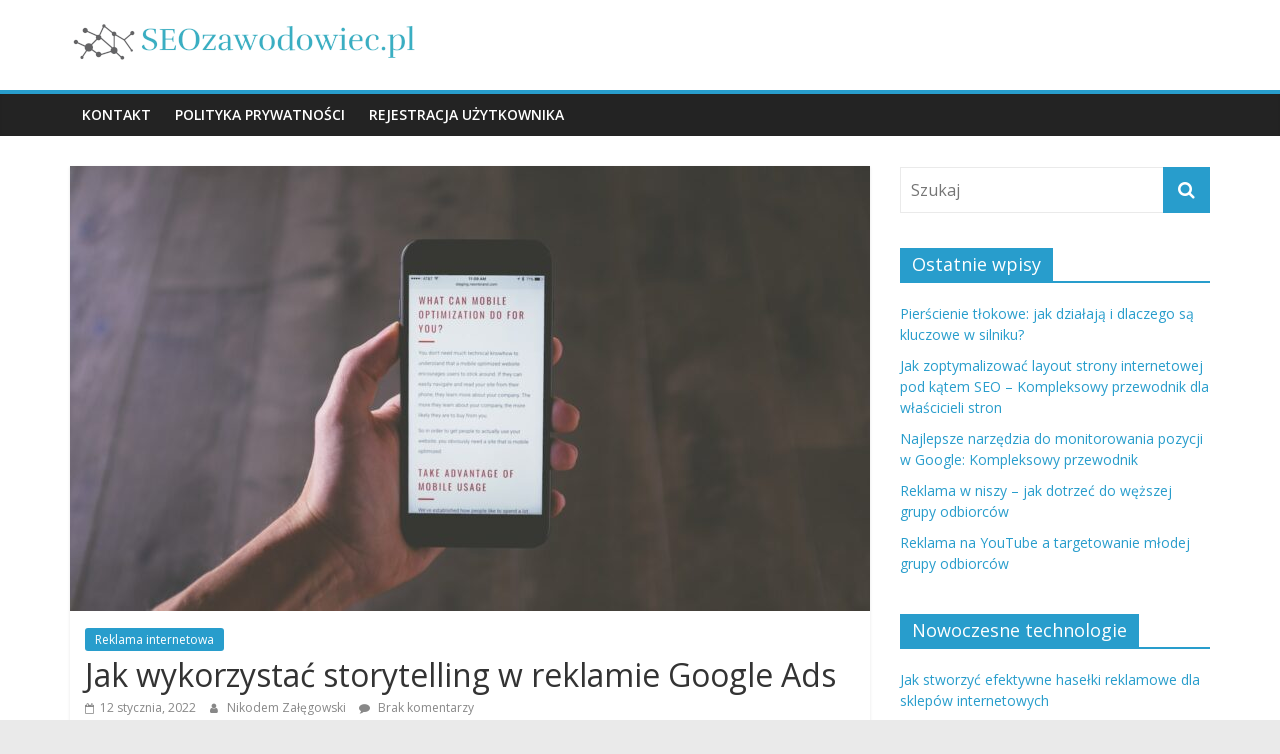

--- FILE ---
content_type: text/html; charset=UTF-8
request_url: https://seozawodowiec.pl/jak-wykorzystac-storytelling-w-reklamie-google-ads
body_size: 17262
content:
<!DOCTYPE html>
<html lang="pl-PL">
<head>
			<meta charset="UTF-8" />
		<meta name="viewport" content="width=device-width, initial-scale=1">
		<link rel="profile" href="https://gmpg.org/xfn/11" />
		<meta name='robots' content='index, follow, max-image-preview:large, max-snippet:-1, max-video-preview:-1' />
	<style>img:is([sizes="auto" i], [sizes^="auto," i]) { contain-intrinsic-size: 3000px 1500px }</style>
	
	<!-- This site is optimized with the Yoast SEO plugin v25.2 - https://yoast.com/wordpress/plugins/seo/ -->
	<title>Jak wykorzystać storytelling w reklamie Google Ads - SEO zawodowiec</title>
	<link rel="canonical" href="https://seozawodowiec.pl/jak-wykorzystac-storytelling-w-reklamie-google-ads" />
	<meta property="og:locale" content="pl_PL" />
	<meta property="og:type" content="article" />
	<meta property="og:title" content="Jak wykorzystać storytelling w reklamie Google Ads - SEO zawodowiec" />
	<meta property="og:description" content="Jak wykorzystać storytelling w reklamie Google Ads Reklama jest jednym z najważniejszych narzędzi marketingowych, które pozwalają firmom dotrzeć do swojej" />
	<meta property="og:url" content="https://seozawodowiec.pl/jak-wykorzystac-storytelling-w-reklamie-google-ads" />
	<meta property="og:site_name" content="SEO zawodowiec" />
	<meta property="article:published_time" content="2022-01-12T00:41:55+00:00" />
	<meta name="author" content="Nikodem Załęgowski" />
	<meta name="twitter:card" content="summary_large_image" />
	<meta name="twitter:label1" content="Napisane przez" />
	<meta name="twitter:data1" content="Nikodem Załęgowski" />
	<meta name="twitter:label2" content="Szacowany czas czytania" />
	<meta name="twitter:data2" content="3 minuty" />
	<script type="application/ld+json" class="yoast-schema-graph">{"@context":"https://schema.org","@graph":[{"@type":"Article","@id":"https://seozawodowiec.pl/jak-wykorzystac-storytelling-w-reklamie-google-ads#article","isPartOf":{"@id":"https://seozawodowiec.pl/jak-wykorzystac-storytelling-w-reklamie-google-ads"},"author":{"name":"Nikodem Załęgowski","@id":"https://seozawodowiec.pl/#/schema/person/e37233c987afd010154f92d50a7c5e11"},"headline":"Jak wykorzystać storytelling w reklamie Google Ads","datePublished":"2022-01-12T00:41:55+00:00","mainEntityOfPage":{"@id":"https://seozawodowiec.pl/jak-wykorzystac-storytelling-w-reklamie-google-ads"},"wordCount":556,"commentCount":0,"publisher":{"@id":"https://seozawodowiec.pl/#organization"},"image":{"@id":"https://seozawodowiec.pl/jak-wykorzystac-storytelling-w-reklamie-google-ads#primaryimage"},"thumbnailUrl":"https://seozawodowiec.pl/wp-content/uploads/lughxvle_km.jpg","articleSection":["Reklama internetowa"],"inLanguage":"pl-PL","potentialAction":[{"@type":"CommentAction","name":"Comment","target":["https://seozawodowiec.pl/jak-wykorzystac-storytelling-w-reklamie-google-ads#respond"]}]},{"@type":"WebPage","@id":"https://seozawodowiec.pl/jak-wykorzystac-storytelling-w-reklamie-google-ads","url":"https://seozawodowiec.pl/jak-wykorzystac-storytelling-w-reklamie-google-ads","name":"Jak wykorzystać storytelling w reklamie Google Ads - SEO zawodowiec","isPartOf":{"@id":"https://seozawodowiec.pl/#website"},"primaryImageOfPage":{"@id":"https://seozawodowiec.pl/jak-wykorzystac-storytelling-w-reklamie-google-ads#primaryimage"},"image":{"@id":"https://seozawodowiec.pl/jak-wykorzystac-storytelling-w-reklamie-google-ads#primaryimage"},"thumbnailUrl":"https://seozawodowiec.pl/wp-content/uploads/lughxvle_km.jpg","datePublished":"2022-01-12T00:41:55+00:00","breadcrumb":{"@id":"https://seozawodowiec.pl/jak-wykorzystac-storytelling-w-reklamie-google-ads#breadcrumb"},"inLanguage":"pl-PL","potentialAction":[{"@type":"ReadAction","target":["https://seozawodowiec.pl/jak-wykorzystac-storytelling-w-reklamie-google-ads"]}]},{"@type":"ImageObject","inLanguage":"pl-PL","@id":"https://seozawodowiec.pl/jak-wykorzystac-storytelling-w-reklamie-google-ads#primaryimage","url":"https://seozawodowiec.pl/wp-content/uploads/lughxvle_km.jpg","contentUrl":"https://seozawodowiec.pl/wp-content/uploads/lughxvle_km.jpg","width":1600,"height":1067,"caption":"person holding space gray iPhone"},{"@type":"BreadcrumbList","@id":"https://seozawodowiec.pl/jak-wykorzystac-storytelling-w-reklamie-google-ads#breadcrumb","itemListElement":[{"@type":"ListItem","position":1,"name":"Strona główna","item":"https://seozawodowiec.pl/"},{"@type":"ListItem","position":2,"name":"Jak wykorzystać storytelling w reklamie Google Ads"}]},{"@type":"WebSite","@id":"https://seozawodowiec.pl/#website","url":"https://seozawodowiec.pl/","name":"SEO zawodowiec","description":"","publisher":{"@id":"https://seozawodowiec.pl/#organization"},"potentialAction":[{"@type":"SearchAction","target":{"@type":"EntryPoint","urlTemplate":"https://seozawodowiec.pl/?s={search_term_string}"},"query-input":{"@type":"PropertyValueSpecification","valueRequired":true,"valueName":"search_term_string"}}],"inLanguage":"pl-PL"},{"@type":"Organization","@id":"https://seozawodowiec.pl/#organization","name":"SEO zawodowiec","url":"https://seozawodowiec.pl/","logo":{"@type":"ImageObject","inLanguage":"pl-PL","@id":"https://seozawodowiec.pl/#/schema/logo/image/","url":"https://seozawodowiec.pl/wp-content/uploads/cropped-seozawodowiecpl-high-resolution-logo.png","contentUrl":"https://seozawodowiec.pl/wp-content/uploads/cropped-seozawodowiecpl-high-resolution-logo.png","width":350,"height":45,"caption":"SEO zawodowiec"},"image":{"@id":"https://seozawodowiec.pl/#/schema/logo/image/"}},{"@type":"Person","@id":"https://seozawodowiec.pl/#/schema/person/e37233c987afd010154f92d50a7c5e11","name":"Nikodem Załęgowski","image":{"@type":"ImageObject","inLanguage":"pl-PL","@id":"https://seozawodowiec.pl/#/schema/person/image/","url":"https://secure.gravatar.com/avatar/bfd83fde509db3de9c690690b87690711d492ee9717552382212a506974c8308?s=96&d=mm&r=g","contentUrl":"https://secure.gravatar.com/avatar/bfd83fde509db3de9c690690b87690711d492ee9717552382212a506974c8308?s=96&d=mm&r=g","caption":"Nikodem Załęgowski"},"description":"Bardzo mi miło Cię gościć na swoim blogu. Chciałbym, abyś uzyskał tu informacje, których szukasz. Postaram się dogodzić Twoim intelektualnym potrzebom!","url":"https://seozawodowiec.pl/author/admin"}]}</script>
	<!-- / Yoast SEO plugin. -->


<link rel='dns-prefetch' href='//fonts.googleapis.com' />
<link rel="alternate" type="application/rss+xml" title="SEO zawodowiec &raquo; Kanał z wpisami" href="https://seozawodowiec.pl/feed" />
<link rel="alternate" type="application/rss+xml" title="SEO zawodowiec &raquo; Kanał z komentarzami" href="https://seozawodowiec.pl/comments/feed" />
<link rel="alternate" type="application/rss+xml" title="SEO zawodowiec &raquo; Jak wykorzystać storytelling w reklamie Google Ads Kanał z komentarzami" href="https://seozawodowiec.pl/jak-wykorzystac-storytelling-w-reklamie-google-ads/feed" />
<script type="text/javascript">
/* <![CDATA[ */
window._wpemojiSettings = {"baseUrl":"https:\/\/s.w.org\/images\/core\/emoji\/15.1.0\/72x72\/","ext":".png","svgUrl":"https:\/\/s.w.org\/images\/core\/emoji\/15.1.0\/svg\/","svgExt":".svg","source":{"concatemoji":"https:\/\/seozawodowiec.pl\/wp-includes\/js\/wp-emoji-release.min.js?ver=6.8.1"}};
/*! This file is auto-generated */
!function(i,n){var o,s,e;function c(e){try{var t={supportTests:e,timestamp:(new Date).valueOf()};sessionStorage.setItem(o,JSON.stringify(t))}catch(e){}}function p(e,t,n){e.clearRect(0,0,e.canvas.width,e.canvas.height),e.fillText(t,0,0);var t=new Uint32Array(e.getImageData(0,0,e.canvas.width,e.canvas.height).data),r=(e.clearRect(0,0,e.canvas.width,e.canvas.height),e.fillText(n,0,0),new Uint32Array(e.getImageData(0,0,e.canvas.width,e.canvas.height).data));return t.every(function(e,t){return e===r[t]})}function u(e,t,n){switch(t){case"flag":return n(e,"\ud83c\udff3\ufe0f\u200d\u26a7\ufe0f","\ud83c\udff3\ufe0f\u200b\u26a7\ufe0f")?!1:!n(e,"\ud83c\uddfa\ud83c\uddf3","\ud83c\uddfa\u200b\ud83c\uddf3")&&!n(e,"\ud83c\udff4\udb40\udc67\udb40\udc62\udb40\udc65\udb40\udc6e\udb40\udc67\udb40\udc7f","\ud83c\udff4\u200b\udb40\udc67\u200b\udb40\udc62\u200b\udb40\udc65\u200b\udb40\udc6e\u200b\udb40\udc67\u200b\udb40\udc7f");case"emoji":return!n(e,"\ud83d\udc26\u200d\ud83d\udd25","\ud83d\udc26\u200b\ud83d\udd25")}return!1}function f(e,t,n){var r="undefined"!=typeof WorkerGlobalScope&&self instanceof WorkerGlobalScope?new OffscreenCanvas(300,150):i.createElement("canvas"),a=r.getContext("2d",{willReadFrequently:!0}),o=(a.textBaseline="top",a.font="600 32px Arial",{});return e.forEach(function(e){o[e]=t(a,e,n)}),o}function t(e){var t=i.createElement("script");t.src=e,t.defer=!0,i.head.appendChild(t)}"undefined"!=typeof Promise&&(o="wpEmojiSettingsSupports",s=["flag","emoji"],n.supports={everything:!0,everythingExceptFlag:!0},e=new Promise(function(e){i.addEventListener("DOMContentLoaded",e,{once:!0})}),new Promise(function(t){var n=function(){try{var e=JSON.parse(sessionStorage.getItem(o));if("object"==typeof e&&"number"==typeof e.timestamp&&(new Date).valueOf()<e.timestamp+604800&&"object"==typeof e.supportTests)return e.supportTests}catch(e){}return null}();if(!n){if("undefined"!=typeof Worker&&"undefined"!=typeof OffscreenCanvas&&"undefined"!=typeof URL&&URL.createObjectURL&&"undefined"!=typeof Blob)try{var e="postMessage("+f.toString()+"("+[JSON.stringify(s),u.toString(),p.toString()].join(",")+"));",r=new Blob([e],{type:"text/javascript"}),a=new Worker(URL.createObjectURL(r),{name:"wpTestEmojiSupports"});return void(a.onmessage=function(e){c(n=e.data),a.terminate(),t(n)})}catch(e){}c(n=f(s,u,p))}t(n)}).then(function(e){for(var t in e)n.supports[t]=e[t],n.supports.everything=n.supports.everything&&n.supports[t],"flag"!==t&&(n.supports.everythingExceptFlag=n.supports.everythingExceptFlag&&n.supports[t]);n.supports.everythingExceptFlag=n.supports.everythingExceptFlag&&!n.supports.flag,n.DOMReady=!1,n.readyCallback=function(){n.DOMReady=!0}}).then(function(){return e}).then(function(){var e;n.supports.everything||(n.readyCallback(),(e=n.source||{}).concatemoji?t(e.concatemoji):e.wpemoji&&e.twemoji&&(t(e.twemoji),t(e.wpemoji)))}))}((window,document),window._wpemojiSettings);
/* ]]> */
</script>
<style id='wp-emoji-styles-inline-css' type='text/css'>

	img.wp-smiley, img.emoji {
		display: inline !important;
		border: none !important;
		box-shadow: none !important;
		height: 1em !important;
		width: 1em !important;
		margin: 0 0.07em !important;
		vertical-align: -0.1em !important;
		background: none !important;
		padding: 0 !important;
	}
</style>
<link rel='stylesheet' id='wp-block-library-css' href='https://seozawodowiec.pl/wp-includes/css/dist/block-library/style.min.css?ver=6.8.1' type='text/css' media='all' />
<style id='wp-block-library-theme-inline-css' type='text/css'>
.wp-block-audio :where(figcaption){color:#555;font-size:13px;text-align:center}.is-dark-theme .wp-block-audio :where(figcaption){color:#ffffffa6}.wp-block-audio{margin:0 0 1em}.wp-block-code{border:1px solid #ccc;border-radius:4px;font-family:Menlo,Consolas,monaco,monospace;padding:.8em 1em}.wp-block-embed :where(figcaption){color:#555;font-size:13px;text-align:center}.is-dark-theme .wp-block-embed :where(figcaption){color:#ffffffa6}.wp-block-embed{margin:0 0 1em}.blocks-gallery-caption{color:#555;font-size:13px;text-align:center}.is-dark-theme .blocks-gallery-caption{color:#ffffffa6}:root :where(.wp-block-image figcaption){color:#555;font-size:13px;text-align:center}.is-dark-theme :root :where(.wp-block-image figcaption){color:#ffffffa6}.wp-block-image{margin:0 0 1em}.wp-block-pullquote{border-bottom:4px solid;border-top:4px solid;color:currentColor;margin-bottom:1.75em}.wp-block-pullquote cite,.wp-block-pullquote footer,.wp-block-pullquote__citation{color:currentColor;font-size:.8125em;font-style:normal;text-transform:uppercase}.wp-block-quote{border-left:.25em solid;margin:0 0 1.75em;padding-left:1em}.wp-block-quote cite,.wp-block-quote footer{color:currentColor;font-size:.8125em;font-style:normal;position:relative}.wp-block-quote:where(.has-text-align-right){border-left:none;border-right:.25em solid;padding-left:0;padding-right:1em}.wp-block-quote:where(.has-text-align-center){border:none;padding-left:0}.wp-block-quote.is-large,.wp-block-quote.is-style-large,.wp-block-quote:where(.is-style-plain){border:none}.wp-block-search .wp-block-search__label{font-weight:700}.wp-block-search__button{border:1px solid #ccc;padding:.375em .625em}:where(.wp-block-group.has-background){padding:1.25em 2.375em}.wp-block-separator.has-css-opacity{opacity:.4}.wp-block-separator{border:none;border-bottom:2px solid;margin-left:auto;margin-right:auto}.wp-block-separator.has-alpha-channel-opacity{opacity:1}.wp-block-separator:not(.is-style-wide):not(.is-style-dots){width:100px}.wp-block-separator.has-background:not(.is-style-dots){border-bottom:none;height:1px}.wp-block-separator.has-background:not(.is-style-wide):not(.is-style-dots){height:2px}.wp-block-table{margin:0 0 1em}.wp-block-table td,.wp-block-table th{word-break:normal}.wp-block-table :where(figcaption){color:#555;font-size:13px;text-align:center}.is-dark-theme .wp-block-table :where(figcaption){color:#ffffffa6}.wp-block-video :where(figcaption){color:#555;font-size:13px;text-align:center}.is-dark-theme .wp-block-video :where(figcaption){color:#ffffffa6}.wp-block-video{margin:0 0 1em}:root :where(.wp-block-template-part.has-background){margin-bottom:0;margin-top:0;padding:1.25em 2.375em}
</style>
<style id='classic-theme-styles-inline-css' type='text/css'>
/*! This file is auto-generated */
.wp-block-button__link{color:#fff;background-color:#32373c;border-radius:9999px;box-shadow:none;text-decoration:none;padding:calc(.667em + 2px) calc(1.333em + 2px);font-size:1.125em}.wp-block-file__button{background:#32373c;color:#fff;text-decoration:none}
</style>
<style id='global-styles-inline-css' type='text/css'>
:root{--wp--preset--aspect-ratio--square: 1;--wp--preset--aspect-ratio--4-3: 4/3;--wp--preset--aspect-ratio--3-4: 3/4;--wp--preset--aspect-ratio--3-2: 3/2;--wp--preset--aspect-ratio--2-3: 2/3;--wp--preset--aspect-ratio--16-9: 16/9;--wp--preset--aspect-ratio--9-16: 9/16;--wp--preset--color--black: #000000;--wp--preset--color--cyan-bluish-gray: #abb8c3;--wp--preset--color--white: #ffffff;--wp--preset--color--pale-pink: #f78da7;--wp--preset--color--vivid-red: #cf2e2e;--wp--preset--color--luminous-vivid-orange: #ff6900;--wp--preset--color--luminous-vivid-amber: #fcb900;--wp--preset--color--light-green-cyan: #7bdcb5;--wp--preset--color--vivid-green-cyan: #00d084;--wp--preset--color--pale-cyan-blue: #8ed1fc;--wp--preset--color--vivid-cyan-blue: #0693e3;--wp--preset--color--vivid-purple: #9b51e0;--wp--preset--gradient--vivid-cyan-blue-to-vivid-purple: linear-gradient(135deg,rgba(6,147,227,1) 0%,rgb(155,81,224) 100%);--wp--preset--gradient--light-green-cyan-to-vivid-green-cyan: linear-gradient(135deg,rgb(122,220,180) 0%,rgb(0,208,130) 100%);--wp--preset--gradient--luminous-vivid-amber-to-luminous-vivid-orange: linear-gradient(135deg,rgba(252,185,0,1) 0%,rgba(255,105,0,1) 100%);--wp--preset--gradient--luminous-vivid-orange-to-vivid-red: linear-gradient(135deg,rgba(255,105,0,1) 0%,rgb(207,46,46) 100%);--wp--preset--gradient--very-light-gray-to-cyan-bluish-gray: linear-gradient(135deg,rgb(238,238,238) 0%,rgb(169,184,195) 100%);--wp--preset--gradient--cool-to-warm-spectrum: linear-gradient(135deg,rgb(74,234,220) 0%,rgb(151,120,209) 20%,rgb(207,42,186) 40%,rgb(238,44,130) 60%,rgb(251,105,98) 80%,rgb(254,248,76) 100%);--wp--preset--gradient--blush-light-purple: linear-gradient(135deg,rgb(255,206,236) 0%,rgb(152,150,240) 100%);--wp--preset--gradient--blush-bordeaux: linear-gradient(135deg,rgb(254,205,165) 0%,rgb(254,45,45) 50%,rgb(107,0,62) 100%);--wp--preset--gradient--luminous-dusk: linear-gradient(135deg,rgb(255,203,112) 0%,rgb(199,81,192) 50%,rgb(65,88,208) 100%);--wp--preset--gradient--pale-ocean: linear-gradient(135deg,rgb(255,245,203) 0%,rgb(182,227,212) 50%,rgb(51,167,181) 100%);--wp--preset--gradient--electric-grass: linear-gradient(135deg,rgb(202,248,128) 0%,rgb(113,206,126) 100%);--wp--preset--gradient--midnight: linear-gradient(135deg,rgb(2,3,129) 0%,rgb(40,116,252) 100%);--wp--preset--font-size--small: 13px;--wp--preset--font-size--medium: 20px;--wp--preset--font-size--large: 36px;--wp--preset--font-size--x-large: 42px;--wp--preset--spacing--20: 0.44rem;--wp--preset--spacing--30: 0.67rem;--wp--preset--spacing--40: 1rem;--wp--preset--spacing--50: 1.5rem;--wp--preset--spacing--60: 2.25rem;--wp--preset--spacing--70: 3.38rem;--wp--preset--spacing--80: 5.06rem;--wp--preset--shadow--natural: 6px 6px 9px rgba(0, 0, 0, 0.2);--wp--preset--shadow--deep: 12px 12px 50px rgba(0, 0, 0, 0.4);--wp--preset--shadow--sharp: 6px 6px 0px rgba(0, 0, 0, 0.2);--wp--preset--shadow--outlined: 6px 6px 0px -3px rgba(255, 255, 255, 1), 6px 6px rgba(0, 0, 0, 1);--wp--preset--shadow--crisp: 6px 6px 0px rgba(0, 0, 0, 1);}:where(.is-layout-flex){gap: 0.5em;}:where(.is-layout-grid){gap: 0.5em;}body .is-layout-flex{display: flex;}.is-layout-flex{flex-wrap: wrap;align-items: center;}.is-layout-flex > :is(*, div){margin: 0;}body .is-layout-grid{display: grid;}.is-layout-grid > :is(*, div){margin: 0;}:where(.wp-block-columns.is-layout-flex){gap: 2em;}:where(.wp-block-columns.is-layout-grid){gap: 2em;}:where(.wp-block-post-template.is-layout-flex){gap: 1.25em;}:where(.wp-block-post-template.is-layout-grid){gap: 1.25em;}.has-black-color{color: var(--wp--preset--color--black) !important;}.has-cyan-bluish-gray-color{color: var(--wp--preset--color--cyan-bluish-gray) !important;}.has-white-color{color: var(--wp--preset--color--white) !important;}.has-pale-pink-color{color: var(--wp--preset--color--pale-pink) !important;}.has-vivid-red-color{color: var(--wp--preset--color--vivid-red) !important;}.has-luminous-vivid-orange-color{color: var(--wp--preset--color--luminous-vivid-orange) !important;}.has-luminous-vivid-amber-color{color: var(--wp--preset--color--luminous-vivid-amber) !important;}.has-light-green-cyan-color{color: var(--wp--preset--color--light-green-cyan) !important;}.has-vivid-green-cyan-color{color: var(--wp--preset--color--vivid-green-cyan) !important;}.has-pale-cyan-blue-color{color: var(--wp--preset--color--pale-cyan-blue) !important;}.has-vivid-cyan-blue-color{color: var(--wp--preset--color--vivid-cyan-blue) !important;}.has-vivid-purple-color{color: var(--wp--preset--color--vivid-purple) !important;}.has-black-background-color{background-color: var(--wp--preset--color--black) !important;}.has-cyan-bluish-gray-background-color{background-color: var(--wp--preset--color--cyan-bluish-gray) !important;}.has-white-background-color{background-color: var(--wp--preset--color--white) !important;}.has-pale-pink-background-color{background-color: var(--wp--preset--color--pale-pink) !important;}.has-vivid-red-background-color{background-color: var(--wp--preset--color--vivid-red) !important;}.has-luminous-vivid-orange-background-color{background-color: var(--wp--preset--color--luminous-vivid-orange) !important;}.has-luminous-vivid-amber-background-color{background-color: var(--wp--preset--color--luminous-vivid-amber) !important;}.has-light-green-cyan-background-color{background-color: var(--wp--preset--color--light-green-cyan) !important;}.has-vivid-green-cyan-background-color{background-color: var(--wp--preset--color--vivid-green-cyan) !important;}.has-pale-cyan-blue-background-color{background-color: var(--wp--preset--color--pale-cyan-blue) !important;}.has-vivid-cyan-blue-background-color{background-color: var(--wp--preset--color--vivid-cyan-blue) !important;}.has-vivid-purple-background-color{background-color: var(--wp--preset--color--vivid-purple) !important;}.has-black-border-color{border-color: var(--wp--preset--color--black) !important;}.has-cyan-bluish-gray-border-color{border-color: var(--wp--preset--color--cyan-bluish-gray) !important;}.has-white-border-color{border-color: var(--wp--preset--color--white) !important;}.has-pale-pink-border-color{border-color: var(--wp--preset--color--pale-pink) !important;}.has-vivid-red-border-color{border-color: var(--wp--preset--color--vivid-red) !important;}.has-luminous-vivid-orange-border-color{border-color: var(--wp--preset--color--luminous-vivid-orange) !important;}.has-luminous-vivid-amber-border-color{border-color: var(--wp--preset--color--luminous-vivid-amber) !important;}.has-light-green-cyan-border-color{border-color: var(--wp--preset--color--light-green-cyan) !important;}.has-vivid-green-cyan-border-color{border-color: var(--wp--preset--color--vivid-green-cyan) !important;}.has-pale-cyan-blue-border-color{border-color: var(--wp--preset--color--pale-cyan-blue) !important;}.has-vivid-cyan-blue-border-color{border-color: var(--wp--preset--color--vivid-cyan-blue) !important;}.has-vivid-purple-border-color{border-color: var(--wp--preset--color--vivid-purple) !important;}.has-vivid-cyan-blue-to-vivid-purple-gradient-background{background: var(--wp--preset--gradient--vivid-cyan-blue-to-vivid-purple) !important;}.has-light-green-cyan-to-vivid-green-cyan-gradient-background{background: var(--wp--preset--gradient--light-green-cyan-to-vivid-green-cyan) !important;}.has-luminous-vivid-amber-to-luminous-vivid-orange-gradient-background{background: var(--wp--preset--gradient--luminous-vivid-amber-to-luminous-vivid-orange) !important;}.has-luminous-vivid-orange-to-vivid-red-gradient-background{background: var(--wp--preset--gradient--luminous-vivid-orange-to-vivid-red) !important;}.has-very-light-gray-to-cyan-bluish-gray-gradient-background{background: var(--wp--preset--gradient--very-light-gray-to-cyan-bluish-gray) !important;}.has-cool-to-warm-spectrum-gradient-background{background: var(--wp--preset--gradient--cool-to-warm-spectrum) !important;}.has-blush-light-purple-gradient-background{background: var(--wp--preset--gradient--blush-light-purple) !important;}.has-blush-bordeaux-gradient-background{background: var(--wp--preset--gradient--blush-bordeaux) !important;}.has-luminous-dusk-gradient-background{background: var(--wp--preset--gradient--luminous-dusk) !important;}.has-pale-ocean-gradient-background{background: var(--wp--preset--gradient--pale-ocean) !important;}.has-electric-grass-gradient-background{background: var(--wp--preset--gradient--electric-grass) !important;}.has-midnight-gradient-background{background: var(--wp--preset--gradient--midnight) !important;}.has-small-font-size{font-size: var(--wp--preset--font-size--small) !important;}.has-medium-font-size{font-size: var(--wp--preset--font-size--medium) !important;}.has-large-font-size{font-size: var(--wp--preset--font-size--large) !important;}.has-x-large-font-size{font-size: var(--wp--preset--font-size--x-large) !important;}
:where(.wp-block-post-template.is-layout-flex){gap: 1.25em;}:where(.wp-block-post-template.is-layout-grid){gap: 1.25em;}
:where(.wp-block-columns.is-layout-flex){gap: 2em;}:where(.wp-block-columns.is-layout-grid){gap: 2em;}
:root :where(.wp-block-pullquote){font-size: 1.5em;line-height: 1.6;}
</style>
<link rel='stylesheet' id='colormag_style-css' href='https://seozawodowiec.pl/wp-content/themes/colormag-child/style.css?ver=2.1.0' type='text/css' media='all' />
<link rel='stylesheet' id='colormag-fontawesome-css' href='https://seozawodowiec.pl/wp-content/themes/colormag/fontawesome/css/font-awesome.min.css?ver=2.1.0' type='text/css' media='all' />
<link rel='stylesheet' id='colormag_googlefonts-css' href='//fonts.googleapis.com/css?family=Open+Sans%3A400%2C600&#038;1&#038;display=swap&#038;ver=2.1.0' type='text/css' media='all' />
<link rel='stylesheet' id='arpw-style-css' href='https://seozawodowiec.pl/wp-content/plugins/advanced-random-posts-widget/assets/css/arpw-frontend.css?ver=6.8.1' type='text/css' media='all' />
<link rel='stylesheet' id='yarppRelatedCss-css' href='https://seozawodowiec.pl/wp-content/plugins/yet-another-related-posts-plugin/style/related.css?ver=5.30.11' type='text/css' media='all' />
<script type="text/javascript" src="https://seozawodowiec.pl/wp-includes/js/jquery/jquery.min.js?ver=3.7.1" id="jquery-core-js"></script>
<script type="text/javascript" src="https://seozawodowiec.pl/wp-includes/js/jquery/jquery-migrate.min.js?ver=3.4.1" id="jquery-migrate-js"></script>
<!--[if lte IE 8]>
<script type="text/javascript" src="https://seozawodowiec.pl/wp-content/themes/colormag/js/html5shiv.min.js?ver=2.1.0" id="html5-js"></script>
<![endif]-->
<link rel="https://api.w.org/" href="https://seozawodowiec.pl/wp-json/" /><link rel="alternate" title="JSON" type="application/json" href="https://seozawodowiec.pl/wp-json/wp/v2/posts/1310" /><link rel="EditURI" type="application/rsd+xml" title="RSD" href="https://seozawodowiec.pl/xmlrpc.php?rsd" />
<meta name="generator" content="WordPress 6.8.1" />
<link rel='shortlink' href='https://seozawodowiec.pl/?p=1310' />
<link rel="alternate" title="oEmbed (JSON)" type="application/json+oembed" href="https://seozawodowiec.pl/wp-json/oembed/1.0/embed?url=https%3A%2F%2Fseozawodowiec.pl%2Fjak-wykorzystac-storytelling-w-reklamie-google-ads" />
<link rel="alternate" title="oEmbed (XML)" type="text/xml+oembed" href="https://seozawodowiec.pl/wp-json/oembed/1.0/embed?url=https%3A%2F%2Fseozawodowiec.pl%2Fjak-wykorzystac-storytelling-w-reklamie-google-ads&#038;format=xml" />
<!-- Analytics by WP Statistics - https://wp-statistics.com -->
</head>

<body data-rsssl=1 class="wp-singular post-template-default single single-post postid-1310 single-format-standard wp-custom-logo wp-embed-responsive wp-theme-colormag wp-child-theme-colormag-child right-sidebar wide">

		<div id="page" class="hfeed site">
				<a class="skip-link screen-reader-text" href="#main">Skip to content</a>
				<header id="masthead" class="site-header clearfix ">
				<div id="header-text-nav-container" class="clearfix">
		
		<div class="inner-wrap">
			<div id="header-text-nav-wrap" class="clearfix">

				<div id="header-left-section">
											<div id="header-logo-image">
							<a href="https://seozawodowiec.pl/" class="custom-logo-link" rel="home"><img width="350" height="45" src="https://seozawodowiec.pl/wp-content/uploads/cropped-seozawodowiecpl-high-resolution-logo.png" class="custom-logo" alt="SEO zawodowiec" decoding="async" srcset="https://seozawodowiec.pl/wp-content/uploads/cropped-seozawodowiecpl-high-resolution-logo.png 350w, https://seozawodowiec.pl/wp-content/uploads/cropped-seozawodowiecpl-high-resolution-logo-300x39.png 300w" sizes="(max-width: 350px) 100vw, 350px" /></a>						</div><!-- #header-logo-image -->
						
					<div id="header-text" class="screen-reader-text">
													<h3 id="site-title">
								<a href="https://seozawodowiec.pl/" title="SEO zawodowiec" rel="home">SEO zawodowiec</a>
							</h3>
						
											</div><!-- #header-text -->
				</div><!-- #header-left-section -->

				<div id="header-right-section">
									</div><!-- #header-right-section -->

			</div><!-- #header-text-nav-wrap -->
		</div><!-- .inner-wrap -->

		
		<nav id="site-navigation" class="main-navigation clearfix" role="navigation">
			<div class="inner-wrap clearfix">
				
				
				<p class="menu-toggle"></p>
				<div class="menu"><ul><li class="page_item page-item-1037"><a href="https://seozawodowiec.pl/kontakt">KONTAKT</a></li><li class="page_item page-item-1035"><a href="https://seozawodowiec.pl/polityka-prywatnosci">POLITYKA PRYWATNOŚCI</a></li><li class="page_item page-item-1033"><a href="https://seozawodowiec.pl/rejestracja-uzytkownika">REJESTRACJA UŻYTKOWNIKA</a></li></ul></div>
			</div>
		</nav>

				</div><!-- #header-text-nav-container -->
				</header><!-- #masthead -->
				<div id="main" class="clearfix">
				<div class="inner-wrap clearfix">
		
	<div id="primary">
		<div id="content" class="clearfix">

			
<article id="post-1310" class="post-1310 post type-post status-publish format-standard has-post-thumbnail hentry category-reklama-internetowa">
	
				<div class="featured-image">
				<img width="800" height="445" src="https://seozawodowiec.pl/wp-content/uploads/lughxvle_km-800x445.jpg" class="attachment-colormag-featured-image size-colormag-featured-image wp-post-image" alt="person holding space gray iPhone" decoding="async" fetchpriority="high" />			</div>
			
	<div class="article-content clearfix">

		<div class="above-entry-meta"><span class="cat-links"><a href="https://seozawodowiec.pl/category/reklama-internetowa"  rel="category tag">Reklama internetowa</a>&nbsp;</span></div>
		<header class="entry-header">
			<h1 class="entry-title">
				Jak wykorzystać storytelling w reklamie Google Ads			</h1>
		</header>

		<div class="below-entry-meta">
			<span class="posted-on"><a href="https://seozawodowiec.pl/jak-wykorzystac-storytelling-w-reklamie-google-ads" title="12:41 am" rel="bookmark"><i class="fa fa-calendar-o"></i> <time class="entry-date published updated" datetime="2022-01-12T00:41:55+00:00">12 stycznia, 2022</time></a></span>
			<span class="byline">
				<span class="author vcard">
					<i class="fa fa-user"></i>
					<a class="url fn n"
					   href="https://seozawodowiec.pl/author/admin"
					   title="Nikodem Załęgowski"
					>
						Nikodem Załęgowski					</a>
				</span>
			</span>

							<span class="comments">
						<a href="https://seozawodowiec.pl/jak-wykorzystac-storytelling-w-reklamie-google-ads#respond"><i class="fa fa-comment"></i> Brak komentarzy</a>					</span>
				</div>
		<div class="entry-content clearfix">
			<p>Jak wykorzystać storytelling w reklamie Google Ads</p>
<p>Reklama jest jednym z najważniejszych narzędzi marketingowych, które pozwalają firmom dotrzeć do swojej grupy docelowej. Ale aby skutecznie przekazać swoją wiadomość, potrzebujemy czegoś więcej niż tylko faktów i danych liczbowych. Storytelling, czyli opowiadanie historii, może być niezwykle skutecznym sposobem na przyciągnięcie uwagi i zainteresowania odbiorców. W tym artykule przedstawiamy jak wykorzystać storytelling w reklamie Google Ads, aby zwiększyć swoją skuteczność reklamową.</p>
<ol>
<li>Ustal cel i wyobraź sobie historię</li>
</ol>
<p>Przed rozpoczęciem tworzenia reklamy, musisz najpierw zrozumieć cel, jaki chcesz osiągnąć. Czy chcesz zwiększyć świadomość marki, zachęcić do zakupu czy budować zaufanie? Następnie wyobraź sobie historię, która pomoże osiągnąć ten cel. Pomyśl o bohaterze, konflikcie, rozwiązaniu i nauce. Dobrze skonstruowana historia jest kluczem do przyciągnięcia uwagi i emocjonalnego zaangażowania odbiorców.</p>
<ol>
<li>Wykorzystaj emocje</li>
</ol>
<p>Storytelling to świetna okazja do wywołania emocji u odbiorców. Wykorzystaj różne strategie, takie jak: humor, smutek, strach czy nadzieja, aby wzbudzić silne uczucia i przyciągnąć uwagę odbiorcy. Emocje są potężnym narzędziem, które pozwala lepiej zapamiętywać dane i łączyć z nimi pozytywne lub negatywne doświadczenia.</p>
<ol>
<li>Stwórz bohatera</li>
</ol>
<p>Bohater jest kluczowym elementem storytellingu. Niech twoja reklama Google Ads opowiada historię bohatera, który jest w podobnej sytuacji jak twój odbiorca. Użyj tego bohatera do przedstawienia problemu, z jakim się borykał, a następnie pokaż, jak udało mu się go rozwiązać dzięki twojemu produktowi lub usłudze. Tworząc bohatera, odbiorca może łatwiej się z nim utożsamić i zrozumieć wartość, jaką twój produkt może mu przynieść.</p>
<ol>
<li>Wykorzystaj odpowiednie słownictwo</li>
</ol>
<p>Słowa mają ogromną moc. Wykorzystaj odpowiednie słownictwo, aby przedstawić swoją historię w sposób przekonujący. Unikaj technicznego żargonu i skup się na jasnym i zrozumiałym języku. Dobrze dobrane słowa mogą pobudzić wyobraźnię odbiorcy i umożliwić mu wciągnięcie się w historię.</p>
<ol>
<li>Kreatywne użycie wizualizacji</li>
</ol>
<p>Wizualizacja jest nieodłącznym elementem storytellingu. Wykorzystaj zdjęcia, grafiki i filmy, aby wzmocnić swoją historię i wzbudzić emocje u odbiorców. Stwórz kreatywną kampanię wizualną, która będzie spójna z narracją i przyciągnie wzrok odbiorców.</p>
<ol>
<li>Opowiadaj historie, nie sprzedawaj</li>
</ol>
<p>Głównym celem storytellingu nie jest bezpośrednia sprzedaż, ale przekazanie wartości i emocji. Próba zbyt nachalnego sprzedaży może zniszczyć całą historię i zniechęcić odbiorców. Skup się na budowaniu relacyjnego komunikatu, który przekonuje, a nie zmusza do kupna.</p>
<ol>
<li>Testuj i analizuj</li>
</ol>
<p>Nie zapomnij o skutecznych narzędziach pomiaru skuteczności reklamy w Google Ads. Testuj różne wersje historii i analizuj wyniki, aby zobaczyć, która wersja działa najlepiej. Bądź elastyczny i gotowy do dostosowania swojej strategii storytellingu na podstawie wyników.</p>
<p>Podsumowanie</p>
<p>Wykorzystanie storytellingu w reklamie Google Ads może znacznie zwiększyć skuteczność Twoich kampanii. Pamiętaj o ustaleniu celu, wykorzystaniu emocji, stworzeniu bohatera, odpowiednim słownictwie, kreatywnym użyciu wizualizacji oraz skupieniu się na opowiadaniu historii, a nie tylko sprzedaży. Testuj różne wersje i analizuj wyniki, aby osiągnąć jeszcze lepsze efekty. Niech storytelling stanie się kluczowym elementem Twoich reklam, który przyciągnie uwagę i zaangażuje odbiorców.</p>
<div class='yarpp yarpp-related yarpp-related-website yarpp-template-list'>
<!-- YARPP List -->
<h3>Powiązane wpisy:</h3><ol>
<li><a href="https://seozawodowiec.pl/reklama-w-social-media-jak-wykorzystac-potencjal-facebooka-i-instagrama" rel="bookmark" title="Reklama w social media: jak wykorzystać potencjał Facebooka i Instagrama">Reklama w social media: jak wykorzystać potencjał Facebooka i Instagrama</a></li>
<li><a href="https://seozawodowiec.pl/reklama-audio-na-platformach-strumieniowania-muzyki-jak-dotrzec-do-odbiorcow-sluchajacych-ulubionej-muzyki" rel="bookmark" title="Reklama audio na platformach strumieniowania muzyki &#8211; jak dotrzeć do odbiorców słuchających ulubionej muzyki">Reklama audio na platformach strumieniowania muzyki &#8211; jak dotrzeć do odbiorców słuchających ulubionej muzyki</a></li>
<li><a href="https://seozawodowiec.pl/reklama-w-aplikacjach-mobilnych-zwiazanych-z-podrozami-jak-dotrzec-do-pasjonatow-turystyki" rel="bookmark" title="Reklama w aplikacjach mobilnych związanych z podróżami &#8211; jak dotrzeć do pasjonatów turystyki">Reklama w aplikacjach mobilnych związanych z podróżami &#8211; jak dotrzeć do pasjonatów turystyki</a></li>
<li><a href="https://seozawodowiec.pl/jak-budowac-zaufanie-uzytkownikow-poprzez-reklamy-rekomendacyjne" rel="bookmark" title="Jak budować zaufanie użytkowników poprzez reklamy rekomendacyjne">Jak budować zaufanie użytkowników poprzez reklamy rekomendacyjne</a></li>
</ol>
</div>
		</div>

	</div>

	</article>

		</div><!-- #content -->

		
		<ul class="default-wp-page clearfix">
			<li class="previous"><a href="https://seozawodowiec.pl/seo-a-migracja-strony-internetowej-jak-uniknac-utraty-ruchu-i-pozycji-w-wyszukiwarkach" rel="prev"><span class="meta-nav">&larr;</span> SEO a migracja strony internetowej: jak uniknąć utraty ruchu i pozycji w wyszukiwarkach?</a></li>
			<li class="next"><a href="https://seozawodowiec.pl/jakie-sa-najwazniejsze-wskazniki-wydajnosci-w-reklamie-internetowej-i-seo" rel="next">Jakie są najważniejsze wskaźniki wydajności w reklamie internetowej i SEO? <span class="meta-nav">&rarr;</span></a></li>
		</ul>

		
			<div class="author-box">
				<div class="author-img"><img alt='' src='https://secure.gravatar.com/avatar/bfd83fde509db3de9c690690b87690711d492ee9717552382212a506974c8308?s=100&#038;d=mm&#038;r=g' srcset='https://secure.gravatar.com/avatar/bfd83fde509db3de9c690690b87690711d492ee9717552382212a506974c8308?s=200&#038;d=mm&#038;r=g 2x' class='avatar avatar-100 photo' height='100' width='100' loading='lazy' decoding='async'/></div>
				<h4 class="author-name">Nikodem Załęgowski</h4>
				<p class="author-description">Bardzo mi miło Cię gościć na swoim blogu. Chciałbym, abyś uzyskał tu informacje, których szukasz. Postaram się dogodzić Twoim intelektualnym potrzebom!</p>
			</div>

			
<div id="comments" class="comments-area">

	
		<div id="respond" class="comment-respond">
		<h3 id="reply-title" class="comment-reply-title">Dodaj komentarz <small><a rel="nofollow" id="cancel-comment-reply-link" href="/jak-wykorzystac-storytelling-w-reklamie-google-ads#respond" style="display:none;">Anuluj pisanie odpowiedzi</a></small></h3><form action="https://seozawodowiec.pl/wp-comments-post.php" method="post" id="commentform" class="comment-form" novalidate><p class="comment-notes"><span id="email-notes">Twój adres e-mail nie zostanie opublikowany.</span> <span class="required-field-message">Wymagane pola są oznaczone <span class="required">*</span></span></p><p class="comment-form-comment"><label for="comment">Komentarz <span class="required">*</span></label> <textarea id="comment" name="comment" cols="45" rows="8" maxlength="65525" required></textarea></p><p class="comment-form-author"><label for="author">Nazwa <span class="required">*</span></label> <input id="author" name="author" type="text" value="" size="30" maxlength="245" autocomplete="name" required /></p>
<p class="comment-form-email"><label for="email">Adres e-mail <span class="required">*</span></label> <input id="email" name="email" type="email" value="" size="30" maxlength="100" aria-describedby="email-notes" autocomplete="email" required /></p>
<p class="comment-form-url"><label for="url">Witryna internetowa</label> <input id="url" name="url" type="url" value="" size="30" maxlength="200" autocomplete="url" /></p>
<p class="comment-form-cookies-consent"><input id="wp-comment-cookies-consent" name="wp-comment-cookies-consent" type="checkbox" value="yes" /> <label for="wp-comment-cookies-consent">Zapamiętaj moje dane w tej przeglądarce podczas pisania kolejnych komentarzy.</label></p>
<p class="form-submit"><input name="submit" type="submit" id="submit" class="submit" value="Komentarz wpisu" /> <input type='hidden' name='comment_post_ID' value='1310' id='comment_post_ID' />
<input type='hidden' name='comment_parent' id='comment_parent' value='0' />
</p></form>	</div><!-- #respond -->
	
</div><!-- #comments -->

	</div><!-- #primary -->


<div id="secondary">
	
	<aside id="search-3" class="widget widget_search clearfix">
<form action="https://seozawodowiec.pl/" class="search-form searchform clearfix" method="get" role="search">

	<div class="search-wrap">
		<input type="search"
		       class="s field"
		       name="s"
		       value=""
		       placeholder="Szukaj"
		/>

		<button class="search-icon" type="submit"></button>
	</div>

</form><!-- .searchform -->
</aside>
		<aside id="recent-posts-3" class="widget widget_recent_entries clearfix">
		<h3 class="widget-title"><span>Ostatnie wpisy</span></h3>
		<ul>
											<li>
					<a href="https://seozawodowiec.pl/pierscienie-tlokowe-jak-dzialaja-i-dlaczego-sa-kluczowe-w-silniku">Pierścienie tłokowe: jak działają i dlaczego są kluczowe w silniku?</a>
									</li>
											<li>
					<a href="https://seozawodowiec.pl/jak-zoptymalizowac-layout-strony-internetowej-pod-katem-seo-kompleksowy-przewodnik-dla-wlascicieli-stron">Jak zoptymalizować layout strony internetowej pod kątem SEO &#8211; Kompleksowy przewodnik dla właścicieli stron</a>
									</li>
											<li>
					<a href="https://seozawodowiec.pl/najlepsze-narzedzia-do-monitorowania-pozycji-w-google-kompleksowy-przewodnik">Najlepsze narzędzia do monitorowania pozycji w Google: Kompleksowy przewodnik</a>
									</li>
											<li>
					<a href="https://seozawodowiec.pl/reklama-w-niszy-jak-dotrzec-do-wezszej-grupy-odbiorcow">Reklama w niszy – jak dotrzeć do węższej grupy odbiorców</a>
									</li>
											<li>
					<a href="https://seozawodowiec.pl/reklama-na-youtube-a-targetowanie-mlodej-grupy-odbiorcow">Reklama na YouTube a targetowanie młodej grupy odbiorców</a>
									</li>
					</ul>

		</aside><aside id="arpw-widget-2" class="widget arpw-widget-random clearfix"><h3 class="widget-title"><span>Nowoczesne technologie</span></h3><div class="arpw-random-post "><ul class="arpw-ul"><li class="arpw-li arpw-clearfix"><a class="arpw-title" href="https://seozawodowiec.pl/jak-stworzyc-efektywne-haselki-reklamowe-dla-sklepow-internetowych" rel="bookmark">Jak stworzyć efektywne hasełki reklamowe dla sklepów internetowych</a></li><li class="arpw-li arpw-clearfix"><a class="arpw-title" href="https://seozawodowiec.pl/wplyw-szybkosci-ladowania-strony-na-pozycje-w-wynikach-wyszukiwania-i-uzytkownikow" rel="bookmark">Wpływ szybkości ładowania strony na pozycję w wynikach wyszukiwania i użytkowników.</a></li><li class="arpw-li arpw-clearfix"><a class="arpw-title" href="https://seozawodowiec.pl/pozycjonowanie-stron-lodz-wybierz-profesjonalne-uslugi-pozycjonowania" rel="bookmark">Pozycjonowanie Stron Łódź: Wybierz Profesjonalne Usługi Pozycjonowania</a></li><li class="arpw-li arpw-clearfix"><a class="arpw-title" href="https://seozawodowiec.pl/jak-tworzyc-skuteczne-i-przekonujace-teksty-reklamowe" rel="bookmark">Jak tworzyć skuteczne i przekonujące teksty reklamowe</a></li><li class="arpw-li arpw-clearfix"><a class="arpw-title" href="https://seozawodowiec.pl/jak-wykorzystac-seo-w-celu-zwiekszenia-widocznosci-reklamy" rel="bookmark">Jak wykorzystać SEO w celu zwiększenia widoczności reklamy</a></li></ul></div><!-- Generated by https://wordpress.org/plugins/advanced-random-posts-widget/ --></aside><aside id="categories-3" class="widget widget_categories clearfix"><h3 class="widget-title"><span>Kategorie</span></h3>
			<ul>
					<li class="cat-item cat-item-1"><a href="https://seozawodowiec.pl/category/nie-tylko-internet">Nie tylko internet</a>
</li>
	<li class="cat-item cat-item-403"><a href="https://seozawodowiec.pl/category/reklama-internetowa">Reklama internetowa</a>
</li>
			</ul>

			</aside><aside id="archives-3" class="widget widget_archive clearfix"><h3 class="widget-title"><span>Archiwa</span></h3>
			<ul>
					<li><a href='https://seozawodowiec.pl/2025/12'>grudzień 2025</a></li>
	<li><a href='https://seozawodowiec.pl/2024/07'>lipiec 2024</a></li>
	<li><a href='https://seozawodowiec.pl/2023/12'>grudzień 2023</a></li>
	<li><a href='https://seozawodowiec.pl/2023/07'>lipiec 2023</a></li>
	<li><a href='https://seozawodowiec.pl/2023/04'>kwiecień 2023</a></li>
	<li><a href='https://seozawodowiec.pl/2023/01'>styczeń 2023</a></li>
	<li><a href='https://seozawodowiec.pl/2022/04'>kwiecień 2022</a></li>
	<li><a href='https://seozawodowiec.pl/2022/03'>marzec 2022</a></li>
	<li><a href='https://seozawodowiec.pl/2022/02'>luty 2022</a></li>
	<li><a href='https://seozawodowiec.pl/2022/01'>styczeń 2022</a></li>
	<li><a href='https://seozawodowiec.pl/2021/12'>grudzień 2021</a></li>
	<li><a href='https://seozawodowiec.pl/2021/11'>listopad 2021</a></li>
	<li><a href='https://seozawodowiec.pl/2021/10'>październik 2021</a></li>
	<li><a href='https://seozawodowiec.pl/2021/09'>wrzesień 2021</a></li>
	<li><a href='https://seozawodowiec.pl/2021/08'>sierpień 2021</a></li>
	<li><a href='https://seozawodowiec.pl/2021/07'>lipiec 2021</a></li>
	<li><a href='https://seozawodowiec.pl/2021/06'>czerwiec 2021</a></li>
	<li><a href='https://seozawodowiec.pl/2021/05'>maj 2021</a></li>
	<li><a href='https://seozawodowiec.pl/2021/04'>kwiecień 2021</a></li>
	<li><a href='https://seozawodowiec.pl/2021/03'>marzec 2021</a></li>
	<li><a href='https://seozawodowiec.pl/2021/02'>luty 2021</a></li>
	<li><a href='https://seozawodowiec.pl/2021/01'>styczeń 2021</a></li>
	<li><a href='https://seozawodowiec.pl/2020/12'>grudzień 2020</a></li>
	<li><a href='https://seozawodowiec.pl/2020/11'>listopad 2020</a></li>
	<li><a href='https://seozawodowiec.pl/2020/10'>październik 2020</a></li>
	<li><a href='https://seozawodowiec.pl/2020/09'>wrzesień 2020</a></li>
	<li><a href='https://seozawodowiec.pl/2020/08'>sierpień 2020</a></li>
	<li><a href='https://seozawodowiec.pl/2020/07'>lipiec 2020</a></li>
	<li><a href='https://seozawodowiec.pl/2020/06'>czerwiec 2020</a></li>
	<li><a href='https://seozawodowiec.pl/2020/05'>maj 2020</a></li>
	<li><a href='https://seozawodowiec.pl/2020/04'>kwiecień 2020</a></li>
	<li><a href='https://seozawodowiec.pl/2020/03'>marzec 2020</a></li>
	<li><a href='https://seozawodowiec.pl/2020/02'>luty 2020</a></li>
	<li><a href='https://seozawodowiec.pl/2018/01'>styczeń 2018</a></li>
	<li><a href='https://seozawodowiec.pl/2017/10'>październik 2017</a></li>
	<li><a href='https://seozawodowiec.pl/2017/09'>wrzesień 2017</a></li>
	<li><a href='https://seozawodowiec.pl/2017/08'>sierpień 2017</a></li>
	<li><a href='https://seozawodowiec.pl/2017/07'>lipiec 2017</a></li>
	<li><a href='https://seozawodowiec.pl/2017/06'>czerwiec 2017</a></li>
	<li><a href='https://seozawodowiec.pl/2017/05'>maj 2017</a></li>
	<li><a href='https://seozawodowiec.pl/2017/04'>kwiecień 2017</a></li>
	<li><a href='https://seozawodowiec.pl/2017/03'>marzec 2017</a></li>
	<li><a href='https://seozawodowiec.pl/2017/02'>luty 2017</a></li>
	<li><a href='https://seozawodowiec.pl/2017/01'>styczeń 2017</a></li>
	<li><a href='https://seozawodowiec.pl/2016/12'>grudzień 2016</a></li>
	<li><a href='https://seozawodowiec.pl/2016/11'>listopad 2016</a></li>
	<li><a href='https://seozawodowiec.pl/2016/10'>październik 2016</a></li>
	<li><a href='https://seozawodowiec.pl/2016/09'>wrzesień 2016</a></li>
	<li><a href='https://seozawodowiec.pl/2016/08'>sierpień 2016</a></li>
	<li><a href='https://seozawodowiec.pl/2016/07'>lipiec 2016</a></li>
	<li><a href='https://seozawodowiec.pl/2016/06'>czerwiec 2016</a></li>
	<li><a href='https://seozawodowiec.pl/2016/05'>maj 2016</a></li>
	<li><a href='https://seozawodowiec.pl/2016/04'>kwiecień 2016</a></li>
	<li><a href='https://seozawodowiec.pl/2016/03'>marzec 2016</a></li>
	<li><a href='https://seozawodowiec.pl/2016/02'>luty 2016</a></li>
	<li><a href='https://seozawodowiec.pl/2016/01'>styczeń 2016</a></li>
	<li><a href='https://seozawodowiec.pl/2015/12'>grudzień 2015</a></li>
	<li><a href='https://seozawodowiec.pl/2015/11'>listopad 2015</a></li>
	<li><a href='https://seozawodowiec.pl/2015/10'>październik 2015</a></li>
	<li><a href='https://seozawodowiec.pl/2015/09'>wrzesień 2015</a></li>
	<li><a href='https://seozawodowiec.pl/2015/08'>sierpień 2015</a></li>
	<li><a href='https://seozawodowiec.pl/2015/07'>lipiec 2015</a></li>
	<li><a href='https://seozawodowiec.pl/2015/06'>czerwiec 2015</a></li>
	<li><a href='https://seozawodowiec.pl/2015/05'>maj 2015</a></li>
	<li><a href='https://seozawodowiec.pl/2015/04'>kwiecień 2015</a></li>
	<li><a href='https://seozawodowiec.pl/2015/03'>marzec 2015</a></li>
	<li><a href='https://seozawodowiec.pl/2015/02'>luty 2015</a></li>
	<li><a href='https://seozawodowiec.pl/2015/01'>styczeń 2015</a></li>
	<li><a href='https://seozawodowiec.pl/2014/12'>grudzień 2014</a></li>
	<li><a href='https://seozawodowiec.pl/2014/11'>listopad 2014</a></li>
	<li><a href='https://seozawodowiec.pl/2014/10'>październik 2014</a></li>
	<li><a href='https://seozawodowiec.pl/2014/09'>wrzesień 2014</a></li>
	<li><a href='https://seozawodowiec.pl/2014/08'>sierpień 2014</a></li>
	<li><a href='https://seozawodowiec.pl/2014/07'>lipiec 2014</a></li>
	<li><a href='https://seozawodowiec.pl/2014/06'>czerwiec 2014</a></li>
	<li><a href='https://seozawodowiec.pl/2014/05'>maj 2014</a></li>
	<li><a href='https://seozawodowiec.pl/2014/04'>kwiecień 2014</a></li>
	<li><a href='https://seozawodowiec.pl/2014/03'>marzec 2014</a></li>
	<li><a href='https://seozawodowiec.pl/2014/02'>luty 2014</a></li>
	<li><a href='https://seozawodowiec.pl/2014/01'>styczeń 2014</a></li>
	<li><a href='https://seozawodowiec.pl/2013/12'>grudzień 2013</a></li>
	<li><a href='https://seozawodowiec.pl/2013/11'>listopad 2013</a></li>
	<li><a href='https://seozawodowiec.pl/2013/10'>październik 2013</a></li>
	<li><a href='https://seozawodowiec.pl/2013/09'>wrzesień 2013</a></li>
	<li><a href='https://seozawodowiec.pl/2013/08'>sierpień 2013</a></li>
	<li><a href='https://seozawodowiec.pl/2013/07'>lipiec 2013</a></li>
	<li><a href='https://seozawodowiec.pl/2013/06'>czerwiec 2013</a></li>
	<li><a href='https://seozawodowiec.pl/2013/05'>maj 2013</a></li>
	<li><a href='https://seozawodowiec.pl/2013/04'>kwiecień 2013</a></li>
	<li><a href='https://seozawodowiec.pl/2013/03'>marzec 2013</a></li>
	<li><a href='https://seozawodowiec.pl/2013/02'>luty 2013</a></li>
	<li><a href='https://seozawodowiec.pl/2013/01'>styczeń 2013</a></li>
	<li><a href='https://seozawodowiec.pl/2012/12'>grudzień 2012</a></li>
	<li><a href='https://seozawodowiec.pl/2012/11'>listopad 2012</a></li>
	<li><a href='https://seozawodowiec.pl/2012/10'>październik 2012</a></li>
	<li><a href='https://seozawodowiec.pl/2012/09'>wrzesień 2012</a></li>
	<li><a href='https://seozawodowiec.pl/2012/08'>sierpień 2012</a></li>
	<li><a href='https://seozawodowiec.pl/2012/07'>lipiec 2012</a></li>
	<li><a href='https://seozawodowiec.pl/2012/06'>czerwiec 2012</a></li>
	<li><a href='https://seozawodowiec.pl/2012/05'>maj 2012</a></li>
	<li><a href='https://seozawodowiec.pl/2012/04'>kwiecień 2012</a></li>
	<li><a href='https://seozawodowiec.pl/2012/03'>marzec 2012</a></li>
	<li><a href='https://seozawodowiec.pl/2012/02'>luty 2012</a></li>
	<li><a href='https://seozawodowiec.pl/2012/01'>styczeń 2012</a></li>
	<li><a href='https://seozawodowiec.pl/2011/12'>grudzień 2011</a></li>
	<li><a href='https://seozawodowiec.pl/2011/11'>listopad 2011</a></li>
	<li><a href='https://seozawodowiec.pl/2011/10'>październik 2011</a></li>
	<li><a href='https://seozawodowiec.pl/2011/09'>wrzesień 2011</a></li>
	<li><a href='https://seozawodowiec.pl/2011/08'>sierpień 2011</a></li>
	<li><a href='https://seozawodowiec.pl/2011/07'>lipiec 2011</a></li>
	<li><a href='https://seozawodowiec.pl/2011/06'>czerwiec 2011</a></li>
	<li><a href='https://seozawodowiec.pl/2011/05'>maj 2011</a></li>
	<li><a href='https://seozawodowiec.pl/2011/04'>kwiecień 2011</a></li>
	<li><a href='https://seozawodowiec.pl/2011/03'>marzec 2011</a></li>
	<li><a href='https://seozawodowiec.pl/2011/02'>luty 2011</a></li>
	<li><a href='https://seozawodowiec.pl/2011/01'>styczeń 2011</a></li>
	<li><a href='https://seozawodowiec.pl/2010/12'>grudzień 2010</a></li>
	<li><a href='https://seozawodowiec.pl/2010/11'>listopad 2010</a></li>
	<li><a href='https://seozawodowiec.pl/2010/10'>październik 2010</a></li>
	<li><a href='https://seozawodowiec.pl/2010/09'>wrzesień 2010</a></li>
	<li><a href='https://seozawodowiec.pl/2010/08'>sierpień 2010</a></li>
	<li><a href='https://seozawodowiec.pl/2010/07'>lipiec 2010</a></li>
	<li><a href='https://seozawodowiec.pl/2010/06'>czerwiec 2010</a></li>
	<li><a href='https://seozawodowiec.pl/2010/05'>maj 2010</a></li>
	<li><a href='https://seozawodowiec.pl/2010/04'>kwiecień 2010</a></li>
	<li><a href='https://seozawodowiec.pl/2010/03'>marzec 2010</a></li>
	<li><a href='https://seozawodowiec.pl/2010/02'>luty 2010</a></li>
	<li><a href='https://seozawodowiec.pl/2010/01'>styczeń 2010</a></li>
	<li><a href='https://seozawodowiec.pl/2009/12'>grudzień 2009</a></li>
	<li><a href='https://seozawodowiec.pl/2009/11'>listopad 2009</a></li>
	<li><a href='https://seozawodowiec.pl/2009/10'>październik 2009</a></li>
	<li><a href='https://seozawodowiec.pl/2009/09'>wrzesień 2009</a></li>
	<li><a href='https://seozawodowiec.pl/2009/08'>sierpień 2009</a></li>
	<li><a href='https://seozawodowiec.pl/2009/07'>lipiec 2009</a></li>
	<li><a href='https://seozawodowiec.pl/2009/06'>czerwiec 2009</a></li>
	<li><a href='https://seozawodowiec.pl/2009/05'>maj 2009</a></li>
	<li><a href='https://seozawodowiec.pl/2009/04'>kwiecień 2009</a></li>
	<li><a href='https://seozawodowiec.pl/2009/03'>marzec 2009</a></li>
	<li><a href='https://seozawodowiec.pl/2009/02'>luty 2009</a></li>
			</ul>

			</aside><aside id="arpw-widget-3" class="widget arpw-widget-random clearfix"><h3 class="widget-title"><span>Warto zobaczyć</span></h3><div class="arpw-random-post "><ul class="arpw-ul"><li class="arpw-li arpw-clearfix"><a href="https://seozawodowiec.pl/reklama-w-aplikacjach-mobilnych-edukacyjnych-jak-dotrzec-do-uczacej-sie-grupy-docelowej"  rel="bookmark"><img width="50" height="50" src="https://seozawodowiec.pl/wp-content/uploads/ememmpuojlw-50x50.jpg" class="arpw-thumbnail alignleft wp-post-image" alt="Reklama w aplikacjach mobilnych edukacyjnych &#8211; jak dotrzeć do uczącej się grupy docelowej" decoding="async" loading="lazy" srcset="https://seozawodowiec.pl/wp-content/uploads/ememmpuojlw-50x50.jpg 50w, https://seozawodowiec.pl/wp-content/uploads/ememmpuojlw-150x150.jpg 150w, https://seozawodowiec.pl/wp-content/uploads/ememmpuojlw-120x120.jpg 120w" sizes="auto, (max-width: 50px) 100vw, 50px" /></a><a class="arpw-title" href="https://seozawodowiec.pl/reklama-w-aplikacjach-mobilnych-edukacyjnych-jak-dotrzec-do-uczacej-sie-grupy-docelowej" rel="bookmark">Reklama w aplikacjach mobilnych edukacyjnych &#8211; jak dotrzeć do uczącej się grupy docelowej</a><div class="arpw-summary">Reklama w aplikacjach mobilnych edukacyjnych &#8211; jak docierać do grupy &hellip;</div></li><li class="arpw-li arpw-clearfix"><a href="https://seozawodowiec.pl/reklama-video-na-linkedin-jak-skutecznie-dotrzec-do-profesjonalnej-grupy-docelowej"  rel="bookmark"><img width="50" height="50" src="https://seozawodowiec.pl/wp-content/uploads/pypeceajezy-50x50.jpg" class="arpw-thumbnail alignleft wp-post-image" alt="Reklama video na LinkedIn &#8211; jak skutecznie dotrzeć do profesjonalnej grupy docelowej" decoding="async" loading="lazy" srcset="https://seozawodowiec.pl/wp-content/uploads/pypeceajezy-50x50.jpg 50w, https://seozawodowiec.pl/wp-content/uploads/pypeceajezy-150x150.jpg 150w, https://seozawodowiec.pl/wp-content/uploads/pypeceajezy-120x120.jpg 120w" sizes="auto, (max-width: 50px) 100vw, 50px" /></a><a class="arpw-title" href="https://seozawodowiec.pl/reklama-video-na-linkedin-jak-skutecznie-dotrzec-do-profesjonalnej-grupy-docelowej" rel="bookmark">Reklama video na LinkedIn &#8211; jak skutecznie dotrzeć do profesjonalnej grupy docelowej</a><div class="arpw-summary">Reklama wideo na LinkedIn &#8211; jak skutecznie dotrzeć do profesjonalnej &hellip;</div></li><li class="arpw-li arpw-clearfix"><a href="https://seozawodowiec.pl/reklama-retargetingowa-jak-ponownie-zaangazowac-klientow"  rel="bookmark"><img width="50" height="50" src="https://seozawodowiec.pl/wp-content/uploads/bjxaxq1l7di-50x50.jpg" class="arpw-thumbnail alignleft wp-post-image" alt="Reklama retargetingowa – jak ponownie zaangażować klientów" decoding="async" loading="lazy" srcset="https://seozawodowiec.pl/wp-content/uploads/bjxaxq1l7di-50x50.jpg 50w, https://seozawodowiec.pl/wp-content/uploads/bjxaxq1l7di-150x150.jpg 150w, https://seozawodowiec.pl/wp-content/uploads/bjxaxq1l7di-120x120.jpg 120w" sizes="auto, (max-width: 50px) 100vw, 50px" /></a><a class="arpw-title" href="https://seozawodowiec.pl/reklama-retargetingowa-jak-ponownie-zaangazowac-klientow" rel="bookmark">Reklama retargetingowa – jak ponownie zaangażować klientów</a><div class="arpw-summary">Reklama retargetingowa – jak ponownie zaangażować klientów Reklama retargetingowa jest &hellip;</div></li><li class="arpw-li arpw-clearfix"><a href="https://seozawodowiec.pl/reklama-retencyjna-jak-utrzymac-klientow-za-pomoca-reklamy"  rel="bookmark"><img width="50" height="50" src="https://seozawodowiec.pl/wp-content/uploads/vcti-0qlvga-50x50.jpg" class="arpw-thumbnail alignleft wp-post-image" alt="Reklama retencyjna – jak utrzymać klientów za pomocą reklamy" decoding="async" loading="lazy" srcset="https://seozawodowiec.pl/wp-content/uploads/vcti-0qlvga-50x50.jpg 50w, https://seozawodowiec.pl/wp-content/uploads/vcti-0qlvga-150x150.jpg 150w, https://seozawodowiec.pl/wp-content/uploads/vcti-0qlvga-120x120.jpg 120w" sizes="auto, (max-width: 50px) 100vw, 50px" /></a><a class="arpw-title" href="https://seozawodowiec.pl/reklama-retencyjna-jak-utrzymac-klientow-za-pomoca-reklamy" rel="bookmark">Reklama retencyjna – jak utrzymać klientów za pomocą reklamy</a><div class="arpw-summary">Reklama retencyjna – jak utrzymać klientów za pomocą reklamy Reklama &hellip;</div></li><li class="arpw-li arpw-clearfix"><a href="https://seozawodowiec.pl/reklama-w-branzy-e-learningowej-jak-promowac-swoje-kursy-online"  rel="bookmark"><img width="50" height="50" src="https://seozawodowiec.pl/wp-content/uploads/evei7mocsmw-50x50.jpg" class="arpw-thumbnail alignleft wp-post-image" alt="Reklama w branży e-learningowej – jak promować swoje kursy online" decoding="async" loading="lazy" srcset="https://seozawodowiec.pl/wp-content/uploads/evei7mocsmw-50x50.jpg 50w, https://seozawodowiec.pl/wp-content/uploads/evei7mocsmw-150x150.jpg 150w, https://seozawodowiec.pl/wp-content/uploads/evei7mocsmw-120x120.jpg 120w" sizes="auto, (max-width: 50px) 100vw, 50px" /></a><a class="arpw-title" href="https://seozawodowiec.pl/reklama-w-branzy-e-learningowej-jak-promowac-swoje-kursy-online" rel="bookmark">Reklama w branży e-learningowej – jak promować swoje kursy online</a><div class="arpw-summary">Reklama w branży e-learningowej – jak promować swoje kursy online &hellip;</div></li></ul></div><!-- Generated by https://wordpress.org/plugins/advanced-random-posts-widget/ --></aside>
	</div>
		</div><!-- .inner-wrap -->
				</div><!-- #main -->
				<footer id="colophon" class="clearfix ">
		
<div class="footer-widgets-wrapper">
	<div class="inner-wrap">
		<div class="footer-widgets-area clearfix">
			<div class="tg-footer-main-widget">
				<div class="tg-first-footer-widget">
									</div>
			</div>

			<div class="tg-footer-other-widgets">
				<div class="tg-second-footer-widget">
									</div>
				<div class="tg-third-footer-widget">
					<aside id="arpw-widget-4" class="widget arpw-widget-random clearfix"><h3 class="widget-title"><span>Losowe</span></h3><div class="arpw-random-post "><ul class="arpw-ul"><li class="arpw-li arpw-clearfix"><a class="arpw-title" href="https://seozawodowiec.pl/otwarcie-przed-nami-swiata" rel="bookmark">OTWARCIE PRZED NAMI ŚWIATA</a></li><li class="arpw-li arpw-clearfix"><a class="arpw-title" href="https://seozawodowiec.pl/wyzszosc-nad-filmem" rel="bookmark">WYŻSZOŚĆ NAD FILMEM</a></li><li class="arpw-li arpw-clearfix"><a class="arpw-title" href="https://seozawodowiec.pl/przypomnienie-problemow" rel="bookmark">PRZYPOMNIENIE PROBLEMÓW</a></li><li class="arpw-li arpw-clearfix"><a class="arpw-title" href="https://seozawodowiec.pl/jakie-sa-najlepsze-czasy-publikacji-reklam-online" rel="bookmark">Jakie są najlepsze czasy publikacji reklam online?</a></li><li class="arpw-li arpw-clearfix"><a class="arpw-title" href="https://seozawodowiec.pl/zwiekszenie-swiadomosci-marki-dzieki-dzialaniom-seo-i-reklamie-internetowej" rel="bookmark">Zwiększenie świadomości marki dzięki działaniom SEO i reklamie internetowej.</a></li></ul></div><!-- Generated by https://wordpress.org/plugins/advanced-random-posts-widget/ --></aside>				</div>
				<div class="tg-fourth-footer-widget">
									</div>
			</div>
		</div>
	</div>
</div>
		<div class="footer-socket-wrapper clearfix">
			<div class="inner-wrap">
				<div class="footer-socket-area">
		
		<div class="footer-socket-right-section">
					</div>

				<div class="footer-socket-left-section">
			<div class="copyright">Prawa autorskie &copy; 2026 <a href="https://seozawodowiec.pl/" title="SEO zawodowiec" ><span>SEO zawodowiec</span></a>. Wszystkie prawa zastrzeżone.<br>Motyw: ColorMag stworzony przez ThemeGrill. Wspierane przez WordPress.</div>		</div>
				</div><!-- .footer-socket-area -->
					</div><!-- .inner-wrap -->
		</div><!-- .footer-socket-wrapper -->
				</footer><!-- #colophon -->
				<a href="#masthead" id="scroll-up"><i class="fa fa-chevron-up"></i></a>
				</div><!-- #page -->
		<script type="speculationrules">
{"prefetch":[{"source":"document","where":{"and":[{"href_matches":"\/*"},{"not":{"href_matches":["\/wp-*.php","\/wp-admin\/*","\/wp-content\/uploads\/*","\/wp-content\/*","\/wp-content\/plugins\/*","\/wp-content\/themes\/colormag-child\/*","\/wp-content\/themes\/colormag\/*","\/*\\?(.+)"]}},{"not":{"selector_matches":"a[rel~=\"nofollow\"]"}},{"not":{"selector_matches":".no-prefetch, .no-prefetch a"}}]},"eagerness":"conservative"}]}
</script>
<script type="text/javascript" src="https://seozawodowiec.pl/wp-includes/js/comment-reply.min.js?ver=6.8.1" id="comment-reply-js" async="async" data-wp-strategy="async"></script>
<script type="text/javascript" src="https://seozawodowiec.pl/wp-content/themes/colormag/js/jquery.bxslider.min.js?ver=2.1.0" id="colormag-bxslider-js"></script>
<script type="text/javascript" src="https://seozawodowiec.pl/wp-content/themes/colormag/js/navigation.min.js?ver=2.1.0" id="colormag-navigation-js"></script>
<script type="text/javascript" src="https://seozawodowiec.pl/wp-content/themes/colormag/js/fitvids/jquery.fitvids.min.js?ver=2.1.0" id="colormag-fitvids-js"></script>
<script type="text/javascript" src="https://seozawodowiec.pl/wp-content/themes/colormag/js/skip-link-focus-fix.min.js?ver=2.1.0" id="colormag-skip-link-focus-fix-js"></script>
<script type="text/javascript" src="https://seozawodowiec.pl/wp-content/themes/colormag/js/colormag-custom.min.js?ver=2.1.0" id="colormag-custom-js"></script>

</body>
</html>


<!-- Page cached by LiteSpeed Cache 7.1 on 2026-01-19 00:29:27 -->